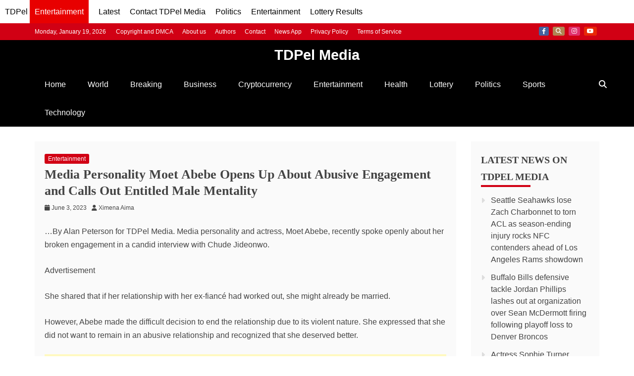

--- FILE ---
content_type: text/html; charset=utf-8
request_url: https://www.google.com/recaptcha/api2/aframe
body_size: 151
content:
<!DOCTYPE HTML><html><head><meta http-equiv="content-type" content="text/html; charset=UTF-8"></head><body><script nonce="BWNRnxSAJMz3rYUU0o1j7Q">/** Anti-fraud and anti-abuse applications only. See google.com/recaptcha */ try{var clients={'sodar':'https://pagead2.googlesyndication.com/pagead/sodar?'};window.addEventListener("message",function(a){try{if(a.source===window.parent){var b=JSON.parse(a.data);var c=clients[b['id']];if(c){var d=document.createElement('img');d.src=c+b['params']+'&rc='+(localStorage.getItem("rc::a")?sessionStorage.getItem("rc::b"):"");window.document.body.appendChild(d);sessionStorage.setItem("rc::e",parseInt(sessionStorage.getItem("rc::e")||0)+1);localStorage.setItem("rc::h",'1768855992546');}}}catch(b){}});window.parent.postMessage("_grecaptcha_ready", "*");}catch(b){}</script></body></html>